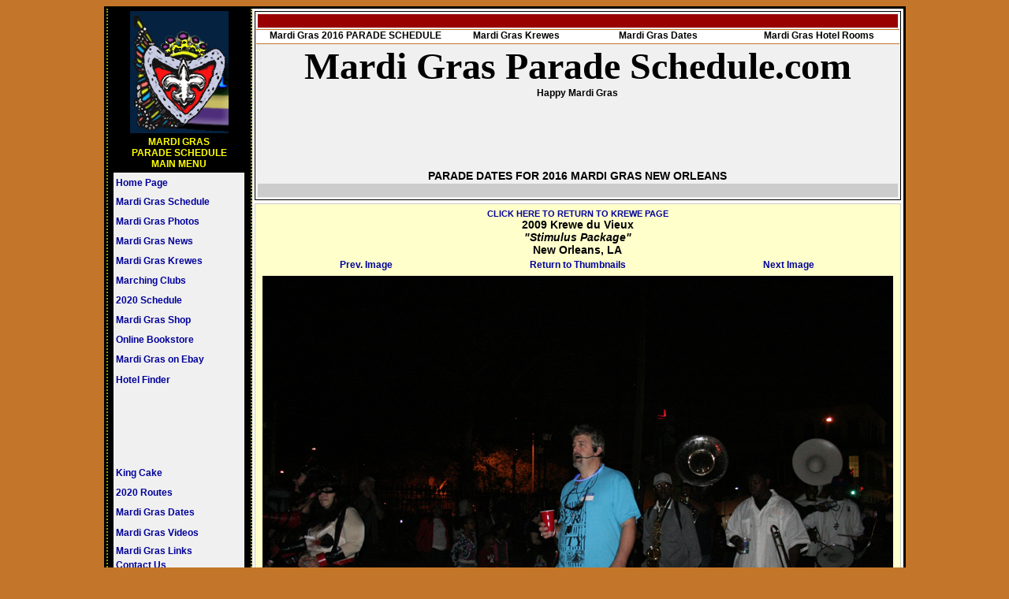

--- FILE ---
content_type: text/html
request_url: http://www.mardigrasparadeschedule.com/krewes/kdv/2009pictures/pages/Krewe-du-Vieux-Mardi-Gras-French-Quarter-New-Orleans-2009-0121.php
body_size: 72950
content:
<html>
<head>
<title>Mardi Gras, New Orleans - Louisiana , Krewe du Vieux 2009 Pictures</title>
<meta http-equiv="Content-Type" content="text/html; charset=iso-8859-1">
<META HTTP-EQUIV="imagetoolbar" CONTENT="no">
<meta name="robots" content="index,follow">
<meta name="resource-type" content="document">
<META NAME="abstract" CONTENT="Krewe du Vieux, 2009 Mardi Gras, Krewe du Vieux 2009, New Orleans parade, Krewe du Vieux Route, Mardi Gras Parade Schedule, Krewe History, Krewe du Vieux Parade Pictures">
<meta http-equiv="pragma" content="cache">
<meta name="classification" content="Index Site">
<meta name="description" content="The Krewe du Vieux was founded in 1987 from the ashes of the storied Krewe of Clones. This wild, satirical Carnival parade, which first marched in 1978, was based out of New Orleans' Contemporary Arts Center.">
<meta name="MSSmartTagsPreventParsing" content="TRUE">
<meta name="keywords" content="Krewe du Vieux, 2009 Mardi Gras, Krewe du Vieux 2009, New Orleans parade, Krewe du Vieux Route, Mardi Gras Parade Schedule, Krewe History, Krewe du Vieux Parade Pictures">
<meta name="robots" content="ALL">
<meta name="distribution" content="Global">
<meta name="rating" content="Safe For Kids">
<meta name="copyright" content="2004-2009">
<meta name="author" content="MardiGrasParadeSchedule.com.com">
<meta name="language" content="ENGLISH,FRENCH,SPANISH,PORTUGESE,ITALIAN,CHINESE,GERMAN,JAPANESE">
<meta name="doc-type" content="Web Page">
<meta name="doc-class" content="Published">
<link href="http://www.mardigrasparadeschedule.com/den/mardigras2.css" rel="stylesheet" type="text/css">
<link href="http://www.mardigrasparadeschedule.com/den/table2.css" rel="stylesheet" type="text/css">
<link rel="shortcut icon" href="http://www.mardigrasparadeschedule.com/favicon.ico">
<style style="text/css">

.lcdstyle{ /*Example CSS to create LCD countdown look*/
background-color:black;
color:yellow;
font: bold 18px MS Sans Serif;
padding: 3px;
}

.lcdstyle sup{ /*Example CSS to create LCD countdown look*/
font-size: 80%
}

</style>

<script type="text/javascript">

/***********************************************
* Dynamic Countdown script- © Dynamic Drive (http://www.dynamicdrive.com)
* This notice MUST stay intact for legal use
* Visit http://www.dynamicdrive.com/ for this script and 100s more.
***********************************************/

function cdtime(container, targetdate){
if (!document.getElementById || !document.getElementById(container)) return
this.container=document.getElementById(container)
this.currentTime=new Date()
this.targetdate=new Date(targetdate)
this.timesup=false
this.updateTime()
}

cdtime.prototype.updateTime=function(){
var thisobj=this
this.currentTime.setSeconds(this.currentTime.getSeconds()+1)
setTimeout(function(){thisobj.updateTime()}, 1000) //update time every second
}

cdtime.prototype.displaycountdown=function(baseunit, functionref){
this.baseunit=baseunit
this.formatresults=functionref
this.showresults()
}

cdtime.prototype.showresults=function(){
var thisobj=this


var timediff=(this.targetdate-this.currentTime)/1000 //difference btw target date and current date, in seconds
if (timediff<0){ //if time is up
this.timesup=true
this.container.innerHTML=this.formatresults()
return
}
var oneMinute=60 //minute unit in seconds
var oneHour=60*60 //hour unit in seconds
var oneDay=60*60*24 //day unit in seconds
var dayfield=Math.floor(timediff/oneDay)
var hourfield=Math.floor((timediff-dayfield*oneDay)/oneHour)
var minutefield=Math.floor((timediff-dayfield*oneDay-hourfield*oneHour)/oneMinute)
var secondfield=Math.floor((timediff-dayfield*oneDay-hourfield*oneHour-minutefield*oneMinute))
if (this.baseunit=="hours"){ //if base unit is hours, set "hourfield" to be topmost level
hourfield=dayfield*24+hourfield
dayfield="n/a"
}
else if (this.baseunit=="minutes"){ //if base unit is minutes, set "minutefield" to be topmost level
minutefield=dayfield*24*60+hourfield*60+minutefield
dayfield=hourfield="n/a"
}
else if (this.baseunit=="seconds"){ //if base unit is seconds, set "secondfield" to be topmost level
var secondfield=timediff
dayfield=hourfield=minutefield="n/a"
}
this.container.innerHTML=this.formatresults(dayfield, hourfield, minutefield, secondfield)
setTimeout(function(){thisobj.showresults()}, 1000) //update results every second
}

/////CUSTOM FORMAT OUTPUT FUNCTIONS BELOW//////////////////////////////

//Create your own custom format function to pass into cdtime.displaycountdown()
//Use arguments[0] to access "Days" left
//Use arguments[1] to access "Hours" left
//Use arguments[2] to access "Minutes" left
//Use arguments[3] to access "Seconds" left

//The values of these arguments may change depending on the "baseunit" parameter of cdtime.displaycountdown()
//For example, if "baseunit" is set to "hours", arguments[0] becomes meaningless and contains "n/a"
//For example, if "baseunit" is set to "minutes", arguments[0] and arguments[1] become meaningless etc


function formatresults(){
if (this.timesup==false){//if target date/time not yet met
var displaystring=arguments[0]+" days "+arguments[1]+" hours "+arguments[2]+" minutes "+arguments[3]+" seconds left until Mardi Gras Day"
}
else{ //else if target date/time met
var displaystring="Happy Mardi Gras"
}
return displaystring
}

function formatresults2(){
if (this.timesup==false){ //if target date/time not yet met
var displaystring="<span class='lcdstyle'>"+arguments[0]+" <sup>days</sup> "+arguments[1]+" <sup>hours</sup> "+arguments[2]+" <sup>minutes</sup> "+arguments[3]+" <sup>seconds</sup></span> left."
}
else{ //else if target date/time met
var displaystring="" //Don't display any text
alert("Christmas is here!") //Instead, perform a custom alert
}
return displaystring
}

</script>
<script type="text/javascript">

  var _gaq = _gaq || [];
  _gaq.push(['_setAccount', 'UA-8535439-2']);
  _gaq.push(['_trackPageview']);

  (function() {
    var ga = document.createElement('script'); ga.type = 'text/javascript'; ga.async = true;
    ga.src = ('https:' == document.location.protocol ? 'https://ssl' : 'http://www') + '.google-analytics.com/ga.js';
    var s = document.getElementsByTagName('script')[0]; s.parentNode.insertBefore(ga, s);
  })();

</script>
<script async src="//pagead2.googlesyndication.com/pagead/js/adsbygoogle.js"></script>
<script>
     (adsbygoogle = window.adsbygoogle || []).push({
          google_ad_client: "ca-pub-8993338592905817",
          enable_page_level_ads: true
     });
</script></head>

<body bgcolor="#000000">
<table width="984" align="center" cellpadding="0" cellspacing="0" class="maintable">
  <tr>
    <td width="160" rowspan="2" align="center" valign="top" class="Leftcol">
	  <table width="185" height="100%" align="center" class="menuLeftSide">
  <tr>
    <td width="175" height="21" align="center" valign="top"><img src="http://www.mardigrasparadeschedule.com/dendeux/images/fleur.png"></td>
  </tr>
  <tr>
    <td height="21" align="center" valign="top"><span class="menuhead"><font color="#FFFF00">MARDI GRAS<br>
      PARADE SCHEDULE<br>
      MAIN MENU</font></span></td>
  </tr>
  <tr>
    <td height="21" align="center" valign="top"><span class="menuhead"> </span>
        <table width="95%" class="menumainTABLE">
          <tr>
            <td height="22" align="left" valign="middle" class="menumain"><a href="http://www.mardigrasparadeschedule.com/" class="menumain">Home Page</a> </td>
          </tr>
          <tr>
            <td height="23" align="left" valign="middle" class="menumain"><a href="http://www.mardigrasparadeschedule.com/schedule/" class="menumain">Mardi Gras Schedule</a></td>
          </tr>
          <tr>
            <td height="23" align="left" valign="middle" class="menumain"><a href="http://www.mardigrasparadeschedule.com/mardigraspictures/" class="menumain">Mardi Gras Photos</a> </td>
          </tr>
          <tr>
            <td height="23" align="left" valign="middle" class="menumain"><a href="http://www.mardigrasparadeschedule.com/news/" class="menumain">Mardi Gras News</a></td>
          </tr>
          <tr>
            <td height="23" align="left" valign="middle" class="menumain"><a href="http://www.mardigrasparadeschedule.com/krewes/" class="menumain">Mardi Gras Krewes</a></td>
          </tr>
          <tr>
            <td height="23" align="left" valign="middle" class="menumain"><a href="http://www.mardigrasparadeschedule.com/Mardi-Gras-Marching-Clubs/" class="menumain">Marching Clubs</a></td>
          </tr>
          <tr>
            
          <td height="23" align="left" valign="middle" class="menumain"><a href="http://www.mardigrasparadeschedule.com/schedule/" class="menumain">2020 
            Schedule</a></td>
          </tr>
          <tr>
            <td height="23" align="left" valign="middle" class="menumain"><a href="http://www.mardigrasparadeschedule.com/shopmardigras/" class="menumain">Mardi Gras Shop</a></td>
          </tr>
          <tr>
            <td height="22" align="left" valign="middle" class="menumain"><a href="http://www.mardigrasparadeschedule.com/mardigrasbookstore/" class="menumain">Online Bookstore</a> </td>
          </tr>
          <tr>
            <td height="25" align="left" valign="middle" class="menumain"><a href="http://www.mardigrasparadeschedule.com/Mardi-Gras-on-Ebay/"  class="menumain">Mardi Gras on Ebay </a></td>
          </tr>
          <tr>
            <td height="22" align="left" valign="middle" class="menumain"><a href="http://reservations.mardigrasparadeschedule.com/index.jsp?cid=251660&pageName=hotNetList&numberOfRooms=1&room-0-child-total=0&country=USA&room-0-adult-total=2&stateProvince=LA&city=New%20Orleans&hotel=2" target="_blank" class="menumain">Hotel Finder</a></td>
          </tr>
          <tr>
            <td align="left" valign="middle" bordercolor="#FFFFFF" class="menumain"><center>
              </center>
                <script type="text/javascript"><!--
google_ad_client = "pub-8993338592905817";
/* 120x90, created 5/27/08 */
google_ad_slot = "2838759125";
google_ad_width = 120;
google_ad_height = 90;
//-->
            </script>
                <script type="text/javascript"
src="http://pagead2.googlesyndication.com/pagead/show_ads.js">
            </script></td>
          </tr>
          <tr>
            <td height="23" align="left" valign="middle" class="menumain"><a href="http://www.mardigrasparadeschedule.com/kingcakes/" class="menumain">King Cake </a></td>
          </tr>
          <tr>
            
          <td height="23" align="left" valign="middle" class="menumain"><a href="http://www.mardigrasparadeschedule.com/schedule/" class="menumain">2020 
            Routes </a></td>
          </tr>
          <tr>
            <td height="23" align="left" valign="middle" class="menumain"><a href="http://www.mardigrasparadeschedule.com/mardigrasdates/" class="menumain">Mardi Gras Dates</a></td>
          </tr>
          <tr>
            <td height="25" align="left" valign="middle" class="menumain"><a href="http://www.mardigrasparadeschedule.com/mardigrasvideo/"  class="menumain">Mardi Gras Videos</a></td>
          </tr>
          <tr>
            <td height="11" align="left" valign="middle" class="menumain"><a href="http://www.mardigrasparadeschedule.com/links/"class="menumain">Mardi Gras Links</a></td>
          </tr>
          <tr>
            <td height="11" align="left" valign="middle" class="menumain"><a href="mailto:captain@mardigrasparadeschedule.com" class="menumain">Contact Us </a></td>
          </tr>
          <tr>
            <td align="center" valign="middle" bordercolor="#FFFFFF" class="menumain"><a href="http://www.anrdoezrs.net/click-1857533-10372485?sid=mgps-ls" target="_blank"> <br>
                  <img src="http://www.tqlkg.com/image-1857533-10372485" width="125" height="125" alt="Taste the difference of Community Coffee" border="0"/></a></td>
          </tr>
      </table></td>
  </tr>
  <tr>
    <td align="center" valign="top"><!-- SiteSearch Google -->
        <table width="100%" border="0" bgcolor="#330033">
          <form method="get" action="http://www.mardigrasparadeschedule.com/gsearch/" target="_top">
            <tr>
              <td height="48" align="center" valign="top" nowrap="nowrap"><span class="menuhead"><font color="#FFFF00">
                <a href='http://www.mardigrasparadeschedule.com/phpads/adclick.php?bannerid=532&amp;zoneid=57&amp;source=&amp;dest=http%3A%2F%2Fwww.luckynola.com%2F' target='_blank'><img src='http://www.mardigrasparadeschedule.com/phpads/adimage.php?filename=ad1.jpg&amp;contenttype=jpeg' width='125' height='125' alt='What a way to dress up a gift ... or to be a gift themselves. Some are seasonal, some are silly, but all are unique and one of a kind. Each piece is signed. ' title='What a way to dress up a gift ... or to be a gift themselves. Some are seasonal, some are silly, but all are unique and one of a kind. Each piece is signed. ' border='0'></a><br><br><div id="beacon_532" style="position: absolute; left: 0px; top: 0px; visibility: hidden;"><img src='http://www.mardigrasparadeschedule.com/phpads/adlog.php?bannerid=532&amp;clientid=56&amp;zoneid=57&amp;source=&amp;block=0&amp;capping=0&amp;cb=59b474a333a7fa61379f0e87bbddb7d8' width='0' height='0' alt='' style='width: 0px; height: 0px;'></div>                <br>
                <img src="http://www.mardigrasparadeschedule.com/images/mardigraslogoclearsm3.jpg"><br>
              SEARCH<br>
              <font size="-7" face="Verdana, Arial, Helvetica, sans-serif">M</font><font color="#FFFF00" size="-7" face="Verdana, Arial, Helvetica, sans-serif">ardi Gras<br>
              Parade Schedule.com </font></font></span></td>
            </tr>
            <tr>
              <td height="48" align="center" valign="top" nowrap="nowrap"><input type="hidden" name="domains" value="www.mardigrasparadeschedule.com">
                  <label for="sbi" style="display: none">Enter your search terms</label>
                  <input name="q" type="text" class="header" id="sbi" value="" size="10" maxlength="255">
                  <br>
                  <label for="sbb" style="display: none">Submit search form</label>
                  <input name="sa" type="submit" class="menumain" id="sbb" value="Search">
                  <br>
                  <table>
                    <tr>
                      <td><input name="sitesearch" type="radio" id="ss1" value="www.mardigrasparadeschedule.com" checked>
                          <label for="ss1" title="Search www.mardigrasparadeschedule.com"><font size="-1" color="#FFFFFF">Site</font><font size="-1" color="#000000"><br>
                          </font></label>
                          <input type="radio" name="sitesearch" value="" id="ss0">
                          <label for="ss0" title="Search the Web"><font size="-1" color="#FFFFFF">Google</font></label></td>
                      <td><label for="ss1" title="Search www.mardigrasparadeschedule.com"></label></td>
                    </tr>
                </table></td>
            </tr>
            <tr>
              <td align="center" valign="top" nowrap="nowrap"><input type="hidden" name="client" value="pub-8993338592905817">
                  <input type="hidden" name="forid" value="1">
                  <input type="hidden" name="channel" value="8383703836">
                  <input type="hidden" name="ie" value="ISO-8859-1">
                  <input type="hidden" name="oe" value="ISO-8859-1">
                  <input type="hidden" name="cof" value="GALT:#008000;GL:1;DIV:#C94093;VLC:663399;AH:center;BGC:F0F0F0;LBGC:000000;ALC:0000FF;LC:0000FF;T:000000;GFNT:0000FF;GIMP:0000FF;LH:0;LW:0;L:http://www.mardigrasparadeschedule.com/images/mgps_wide.jpg;S:http://www.mardigrasparadeschedule.com/;FORID:11">
                  <input type="hidden" name="hl" value="en">
                  <table width="100%">
                    <tr>
                      <td align="center" valign="top" bgcolor="#FFFFFF"><a href="http://www.google.com/" target="_blank"><img src="http://www.google.com/logos/Logo_25wht.gif" border="0" alt="Google" align="middle"></a></td>
                    </tr>
                </table></td>
            </tr>
          </form>
        </table>
        <!-- SiteSearch Google -->
        <table width="124" border="0" bgcolor="#FFFFFF">
          <tr>
            <td height="21" align="center" valign="top" bgcolor="#000000" class="blowup"><a href='http://www.mardigrasparadeschedule.com/phpads/adclick.php?bannerid=533&amp;zoneid=2&amp;source=&amp;dest=http%3A%2F%2Fwww.neworleanscraftmafia.com%2F' target='_blank'><img src='http://www.mardigrasparadeschedule.com/phpads/adimage.php?filename=nocmheader857site.jpg&amp;contenttype=jpeg' width='160' height='127' alt='The New Orleans Craft Mafia formed in June 2005 and consists of several independent artists in a variety of media: jewelry, clothing, accessories, bath &amp; body, home decor, and more. The New Orleans Craft Mafia models itself after the original Craft Ma' title='The New Orleans Craft Mafia formed in June 2005 and consists of several independent artists in a variety of media: jewelry, clothing, accessories, bath &amp; body, home decor, and more. The New Orleans Craft Mafia models itself after the original Craft Ma' border='0'></a><div id="beacon_533" style="position: absolute; left: 0px; top: 0px; visibility: hidden;"><img src='http://www.mardigrasparadeschedule.com/phpads/adlog.php?bannerid=533&amp;clientid=4&amp;zoneid=2&amp;source=&amp;block=0&amp;capping=0&amp;cb=0994c35ce5d8663a6c192b5ce634977d' width='0' height='0' alt='' style='width: 0px; height: 0px;'></div>            </td>
          </tr>
      </table></td>
  </tr>
  <tr>
    <td height="100%" align="left" valign="top"><DIV>
        <table width="100%" border="4" bordercolor="#FFFFFF" bgcolor="#FFFFFF">
          <tr>
            <td align="left" valign="top"><p align="center"><span class="header"><font color="#FF0000">The Top Ten <br>
                Mardi Gras <br>
                Searches</font></span></p>
                <p><A 
href="http://www.mardigrasparadeschedule.com/gsearch/?domains=www.mardigrasparadeschedule.com&amp;q=mardi+gras&amp;sa=Search&amp;sitesearch=&amp;client=pub-8993338592905817&amp;forid=1&amp;channel=8383703836&amp;ie=ISO-8859-1&amp;oe=ISO-8859-1&amp;cof=GALT%3A%23008000%3BGL%3A1%3BDIV%3A%23C94093%3BVLC%3A663399%3BAH%3Acenter%3BBGC%3AF0F0F0%3BLBGC%3A000000%3BALC%3A0000FF%3BLC%3A0000FF%3BT%3A000000%3BGFNT%3A0000FF%3BGIMP%3A0000FF%3BLH%3A0%3BLW%3A0%3BL%3Ahttp%3A%2F%2Fwww.mardigrasparadeschedule.com%2Fimages%2Fmgps_wide.jpg%3BS%3Ahttp%3A%2F%2Fwww.mardigrasparadeschedule.com%2F%3BFORID%3A11&amp;hl=en" target="_blank" class="copyright">Mardi Gras<br>
                  </A><A 
href="http://www.mardigrasparadeschedule.com/gsearch/?domains=www.mardigrasparadeschedule.com&amp;q=mardi+gras+beads&amp;sa=Search&amp;sitesearch=&amp;client=pub-8993338592905817&amp;forid=1&amp;channel=8383703836&amp;ie=ISO-8859-1&amp;oe=ISO-8859-1&amp;cof=GALT%3A%23008000%3BGL%3A1%3BDIV%3A%23C94093%3BVLC%3A663399%3BAH%3Acenter%3BBGC%3AF0F0F0%3BLBGC%3A000000%3BALC%3A0000FF%3BLC%3A0000FF%3BT%3A000000%3BGFNT%3A0000FF%3BGIMP%3A0000FF%3BLH%3A0%3BLW%3A0%3BL%3Ahttp%3A%2F%2Fwww.mardigrasparadeschedule.com%2Fimages%2Fmgps_wide.jpg%3BS%3Ahttp%3A%2F%2Fwww.mardigrasparadeschedule.com%2F%3BFORID%3A11&amp;hl=en" target="_blank" class="copyright"><br>
                Mardi Gras Beads<br>
                <br>
                  </A><A 
href="http://www.mardigrasparadeschedule.com/gsearch/?domains=www.mardigrasparadeschedule.com&amp;q=Mardi+Gras+Floats&amp;sa=Search&amp;sitesearch=&amp;client=pub-8993338592905817&amp;forid=1&amp;channel=8383703836&amp;ie=ISO-8859-1&amp;oe=ISO-8859-1&amp;cof=GALT%3A%23008000%3BGL%3A1%3BDIV%3A%23C94093%3BVLC%3A663399%3BAH%3Acenter%3BBGC%3AF0F0F0%3BLBGC%3A000000%3BALC%3A0000FF%3BLC%3A0000FF%3BT%3A000000%3BGFNT%3A0000FF%3BGIMP%3A0000FF%3BLH%3A0%3BLW%3A0%3BL%3Ahttp%3A%2F%2Fwww.mardigrasparadeschedule.com%2Fimages%2Fmgps_wide.jpg%3BS%3Ahttp%3A%2F%2Fwww.mardigrasparadeschedule.com%2F%3BFORID%3A11&amp;hl=en" target="_blank" class="copyright">Mardi Gras Floats<br>
                  <br>
                  </A><A 
href="http://www.mardigrasparadeschedule.com/gsearch/?domains=www.mardigrasparadeschedule.com&amp;q=king+cake&amp;sa=Search&amp;sitesearch=&amp;client=pub-8993338592905817&amp;forid=1&amp;channel=8383703836&amp;ie=ISO-8859-1&amp;oe=ISO-8859-1&amp;cof=GALT%3A%23008000%3BGL%3A1%3BDIV%3A%23C94093%3BVLC%3A663399%3BAH%3Acenter%3BBGC%3AF0F0F0%3BLBGC%3A000000%3BALC%3A0000FF%3BLC%3A0000FF%3BT%3A000000%3BGFNT%3A0000FF%3BGIMP%3A0000FF%3BLH%3A0%3BLW%3A0%3BL%3Ahttp%3A%2F%2Fwww.mardigrasparadeschedule.com%2Fimages%2Fmgps_wide.jpg%3BS%3Ahttp%3A%2F%2Fwww.mardigrasparadeschedule.com%2F%3BFORID%3A11&amp;hl=en" target="_blank" class="copyright">King Cake<br>
                  <br>
                  </A><A 
href="http://www.mardigrasparadeschedule.com/gsearch/?domains=www.mardigrasparadeschedule.com&amp;q=Galveston+Mardi+Gras&amp;sa=Search&amp;sitesearch=&amp;client=pub-8993338592905817&amp;forid=1&amp;channel=8383703836&amp;ie=ISO-8859-1&amp;oe=ISO-8859-1&amp;cof=GALT%3A%23008000%3BGL%3A1%3BDIV%3A%23C94093%3BVLC%3A663399%3BAH%3Acenter%3BBGC%3AF0F0F0%3BLBGC%3A000000%3BALC%3A0000FF%3BLC%3A0000FF%3BT%3A000000%3BGFNT%3A0000FF%3BGIMP%3A0000FF%3BLH%3A0%3BLW%3A0%3BL%3Ahttp%3A%2F%2Fwww.mardigrasparadeschedule.com%2Fimages%2Fmgps_wide.jpg%3BS%3Ahttp%3A%2F%2Fwww.mardigrasparadeschedule.com%2F%3BFORID%3A11&amp;hl=en" target="_blank" class="copyright">Galveston<br>
                Mardi Gras<br>
                <br>
                  </A><A 
href="http://www.mardigrasparadeschedule.com/gsearch/?domains=www.mardigrasparadeschedule.com&amp;q=Mobile+Mardi+Gras&amp;sa=Search&amp;sitesearch=&amp;client=pub-8993338592905817&amp;forid=1&amp;channel=8383703836&amp;ie=ISO-8859-1&amp;oe=ISO-8859-1&amp;cof=GALT%3A%23008000%3BGL%3A1%3BDIV%3A%23C94093%3BVLC%3A663399%3BAH%3Acenter%3BBGC%3AF0F0F0%3BLBGC%3A000000%3BALC%3A0000FF%3BLC%3A0000FF%3BT%3A000000%3BGFNT%3A0000FF%3BGIMP%3A0000FF%3BLH%3A0%3BLW%3A0%3BL%3Ahttp%3A%2F%2Fwww.mardigrasparadeschedule.com%2Fimages%2Fmgps_wide.jpg%3BS%3Ahttp%3A%2F%2Fwww.mardigrasparadeschedule.com%2F%3BFORID%3A11&amp;hl=en" target="_blank" class="copyright">Mobile Mardi Gras<br>
                  <br>
                  </A><A 
href="http://www.mardigrasparadeschedule.com/gsearch/?domains=www.mardigrasparadeschedule.com&amp;q=New+Orleans+Mardi+Gras&amp;sa=Search&amp;sitesearch=&amp;client=pub-8993338592905817&amp;forid=1&amp;channel=8383703836&amp;ie=ISO-8859-1&amp;oe=ISO-8859-1&amp;cof=GALT%3A%23008000%3BGL%3A1%3BDIV%3A%23C94093%3BVLC%3A663399%3BAH%3Acenter%3BBGC%3AF0F0F0%3BLBGC%3A000000%3BALC%3A0000FF%3BLC%3A0000FF%3BT%3A000000%3BGFNT%3A0000FF%3BGIMP%3A0000FF%3BLH%3A0%3BLW%3A0%3BL%3Ahttp%3A%2F%2Fwww.mardigrasparadeschedule.com%2Fimages%2Fmgps_wide.jpg%3BS%3Ahttp%3A%2F%2Fwww.mardigrasparadeschedule.com%2F%3BFORID%3A11&amp;hl=en" target="_blank" class="copyright">New Orleans<br>
                Mardi Gras<br>
                <br>
                  </A><A 
href="http://www.mardigrasparadeschedule.com/gsearch/?domains=www.mardigrasparadeschedule.com&amp;q=mardi+gras+parades&amp;sa=Search&amp;sitesearch=&amp;client=pub-8993338592905817&amp;forid=1&amp;channel=8383703836&amp;ie=ISO-8859-1&amp;oe=ISO-8859-1&amp;cof=GALT%3A%23008000%3BGL%3A1%3BDIV%3A%23C94093%3BVLC%3A663399%3BAH%3Acenter%3BBGC%3AF0F0F0%3BLBGC%3A000000%3BALC%3A0000FF%3BLC%3A0000FF%3BT%3A000000%3BGFNT%3A0000FF%3BGIMP%3A0000FF%3BLH%3A0%3BLW%3A0%3BL%3Ahttp%3A%2F%2Fwww.mardigrasparadeschedule.com%2Fimages%2Fmgps_wide.jpg%3BS%3Ahttp%3A%2F%2Fwww.mardigrasparadeschedule.com%2F%3BFORID%3A11&amp;hl=en" target="_blank" class="copyright">Mardi Gras Parades<br>
                  <br>
                  </A><A 
href="http://www.mardigrasparadeschedule.com/gsearch/?domains=www.mardigrasparadeschedule.com&amp;q=Mardi+Gras+Masks&amp;sa=Search&amp;sitesearch=&amp;client=pub-8993338592905817&amp;forid=1&amp;channel=8383703836&amp;ie=ISO-8859-1&amp;oe=ISO-8859-1&amp;cof=GALT%3A%23008000%3BGL%3A1%3BDIV%3A%23C94093%3BVLC%3A663399%3BAH%3Acenter%3BBGC%3AF0F0F0%3BLBGC%3A000000%3BALC%3A0000FF%3BLC%3A0000FF%3BT%3A000000%3BGFNT%3A0000FF%3BGIMP%3A0000FF%3BLH%3A0%3BLW%3A0%3BL%3Ahttp%3A%2F%2Fwww.mardigrasparadeschedule.com%2Fimages%2Fmgps_wide.jpg%3BS%3Ahttp%3A%2F%2Fwww.mardigrasparadeschedule.com%2F%3BFORID%3A11&amp;hl=en" target="_blank" class="copyright">Mardi Gras Masks<br>
                  <br>
              </A><A 
href="http://www.mardigrasparadeschedule.com/gsearch/?domains=www.mardigrasparadeschedule.com&amp;q=Mardi+Gras+Music&amp;sa=Search&amp;sitesearch=&amp;client=pub-8993338592905817&amp;forid=1&amp;channel=8383703836&amp;ie=ISO-8859-1&amp;oe=ISO-8859-1&amp;cof=GALT%3A%23008000%3BGL%3A1%3BDIV%3A%23C94093%3BVLC%3A663399%3BAH%3Acenter%3BBGC%3AF0F0F0%3BLBGC%3A000000%3BALC%3A0000FF%3BLC%3A0000FF%3BT%3A000000%3BGFNT%3A0000FF%3BGIMP%3A0000FF%3BLH%3A0%3BLW%3A0%3BL%3Ahttp%3A%2F%2Fwww.mardigrasparadeschedule.com%2Fimages%2Fmgps_wide.jpg%3BS%3Ahttp%3A%2F%2Fwww.mardigrasparadeschedule.com%2F%3BFORID%3A11&amp;hl=en" target="_blank" class="copyright">Mardi Gras Music</A> </p></td>
          </tr>
        </table>
        <div align="center"></div>
      </DIV>
        <DIV></DIV></td>
  </tr>
</table>
</td>
    <td width="822" align="center" valign="top"><table width="806" border="0" class="Centercol">
      <tr valign="bottom" bgcolor="#FFFFFF">
        <td align="center" valign="top" bgcolor="#FFFFFF">
            <style style="text/css">

.butt{
	background-color:#f0f0f0;
	color:black;
	font: bold 12px Arial, Helvetica, sans-serif;
	text-decoration: none;
}

</style>
<table width="100%" border="0" align="center" cellpadding="1" cellspacing="1" bgcolor="#000000">
<tr>
    <td align="center" valign="middle" bgcolor="#f0f0f0">

<table width="100%">
  <tr align="center" valign="top" class="menumain">
    <td height="17" colspan="4" bgcolor="#990000"><script type="text/javascript"><!--
google_ad_client = "pub-8993338592905817";
/* MGPS New Header 728x15, created 11/30/08 */
google_ad_slot = "7264697409";
google_ad_width = 728;
google_ad_height = 15;
//-->
</script>
        <script type="text/javascript"
src="http://pagead2.googlesyndication.com/pagead/show_ads.js">
  </script></td>
  </tr>
</table>
<table width="100%" cellpadding="0" cellspacing="0" class="menutable">
  <tr align="center" valign="top" class="menumain">
    <td width="31%" height="17"><a href="http://www.mardigrasparadeschedule.com/schedule/" class="menumain"> <font color="#000000">Mardi Gras 2016 PARADE SCHEDULE</font></a></td>
    <td width="19%"><a href="http://www.mardigrasparadeschedule.com/krewes/" class="menumain"><font color="#000000">Mardi Gras Krewes </font></a></td>
    <td width="25%"><a href="http://www.mardigrasparadeschedule.com/mardigrasdates/" class="menumain"><font color="#000000">Mardi Gras Dates </font></a></td>
    <td width="25%"><a href="http://reservations.mardigrasparadeschedule.com/index.jsp?cid=251660&pageName=hotNetList&numberOfRooms=1&room-0-child-total=0&country=USA&room-0-adult-total=2&stateProvince=LA&city=New%20Orleans&hotel=2" target="_blank" class="menumain"><font color="#000000">Mardi Gras Hotel Rooms</font></a></td>
  </tr>
</table>
<font color="#000000" size="+7" face="Times New Roman, Times, serif"><b>Mardi Gras Parade Schedule.com</b></font><br>	<div id="countdowncontainer" class="butt"></div>
<script type="text/javascript">
var futuredate=new cdtime("countdowncontainer", "February 25, 2020 00:00:00")
futuredate.displaycountdown("days", formatresults)
</script>
<span><script language='JavaScript' type='text/javascript'><!--
/* openads=http://www.mardigrasparadeschedule.com/phpads bannerid=541 zoneid=66 source= */
if (typeof phpAds_adg == 'undefined') {
	document.write('<scr'+'ipt language="JavaScript" type="text/javascript" src="http://www.mardigrasparadeschedule.com/phpads/adg.js"></scr'+'ipt>');
}
//--></script><script type="text/javascript"><!--
google_ad_client = "pub-8993338592905817";
/* Mardi Gras Parade Schedule 728x90, created 11/30/09 */
google_ad_slot = "6694476790";
google_ad_width = 728;
google_ad_height = 90;
//-->
</script>
<script type="text/javascript"
src="http://pagead2.googlesyndication.com/pagead/show_ads.js">
</script></span><div id="beacon_541" style="position: absolute; left: 0px; top: 0px; visibility: hidden;"><img src='http://www.mardigrasparadeschedule.com/phpads/adlog.php?bannerid=541&amp;clientid=66&amp;zoneid=66&amp;source=&amp;block=0&amp;capping=0&amp;cb=c6c3d94f93d6ab6899bfbf7187d932ba' width='0' height='0' alt='' style='width: 0px; height: 0px;'></div> <br>
  <font color="#0000CC" size="+1"><a href="http://www.mardigrasparadeschedule.com/schedule/" class="header"><font color="#000000">PARADE DATES FOR 2016 MARDI GRAS NEW ORLEANS</font></a></font><br>
  <table width="100%">
    <tr align="center" valign="top" class="menumain">
      <td height="17" colspan="4" bgcolor="#CCCCCC"><script type="text/javascript"><!--
google_ad_client = "pub-8993338592905817";
/* MGPS WHITE/BLUE 728x15, created 12/14/09 */
google_ad_slot = "4642599722";
google_ad_width = 728;
google_ad_height = 15;
//-->
</script>
<script type="text/javascript"
src="http://pagead2.googlesyndication.com/pagead/show_ads.js">
</script></td>
    </tr>
  </table></td>
  </tr>
</table>
</td>
      </tr>
      <tr valign="bottom">
        <td align="center" valign="top"><table width="99%" bgcolor="f0f0f0" class="KreweTableRotation">
          <tr>
            <td width="100%" align="center" valign="top"><table width="100%">
              <tr>
                <td align="center" valign="top" bordercolor="f0f0f0">
                   <div align="center" class="header"><a href="../../index.php" class="copyright">CLICK 
                                    HERE TO RETURN TO KREWE PAGE</a><span class="copyright"><br>
                                    </span>2009 Krewe du Vieux <br>
                                    <i>&quot;Stimulus Package&quot;</i><br>
New Orleans, LA</div>
                   <table width="100%" align="center">
                                        <tr align="center" valign="middle" class="prevnext"> 
                                          <td width="33%" height="18"><a href="Krewe-du-Vieux-Mardi-Gras-French-Quarter-New-Orleans-2009-0120.php"  class="menumain">Prev. Image</a></td>
                                          <td width="33%"><a href="../index_2.php"  class="menumain">Return to Thumbnails</a></td>
                                          <td width="33%"><a href="Krewe-du-Vieux-Mardi-Gras-French-Quarter-New-Orleans-2009-0122.php"  class="menumain">Next Image</a></td>
                                        </tr>
                        </table>
                                      <center>
                                        <table>
                                          <tr> 
                                            <td align=center valign=middle> <img src="../images/Krewe-du-Vieux-Mardi-Gras-French-Quarter-New-Orleans-2009-0121.jpg"  align=bottom border="0" alt="Krewe-du-Vieux-Mardi-Gras-French-Quarter-New-Orleans-2009-0121"> 
                                            </td>
                                          </tr>
                                        </table>
                                        <center>
                                          <table width="100%" align="center">
                                            <tr align="center" valign="middle" class="prevnext"> 
                                              <td width="33%"><a href="Krewe-du-Vieux-Mardi-Gras-French-Quarter-New-Orleans-2009-0120.php"  class="menumain">Prev. Image</a></td>
                                              <td width="33%"><a href="../index_2.php"  class="menumain">Return to Thumbnails</a></td>
                                              <td width="33%"><a href="Krewe-du-Vieux-Mardi-Gras-French-Quarter-New-Orleans-2009-0122.php"  class="menumain">Next Image</a></td>
                                            </tr>
                                          </table>
                  <table width="728" border="0" bgcolor="#FFFFCC">
 <!-- <tr>
    <td colspan="3" align="center" valign="top"></td>
  </tr>
  <tr>
    <td width="33%" align="center" valign="top">
		<form target="paypal" action="https://www.paypal.com/cgi-bin/webscr" method="post">
                                <input type="image" src="https://www.paypal.com/en_US/i/btn/btn_buynowCC_LG.gif" border="0" name="submit" alt="Make payments with PayPal - it's fast, free and secure!">
                                <img alt="" border="0" src="https://www.paypal.com/en_US/i/scr/pixel.gif" width="1" height="1"> 
                                <input type="hidden" name="add" value="1">
                                <input type="hidden" name="cmd" value="_cart">
                                <input type="hidden" name="business" value="shop@mardigrasparadeschedule.com">
                                <input type="hidden" name="item_name" value="Krewe-du-Vieux-Mardi-Gras-French-Quarter-New-Orleans-2009-0121.php">
                                <input type="hidden" name="item_number" value="Digital Download of Picture on Page">
                                <input type="hidden" name="amount" value="5.00">
								<input type="hidden" name="no_shipping" value="2">
                                <input type="hidden" name="no_note" value="1">
                                <input type="hidden" name="currency_code" value="USD">
                                <input type="hidden" name="lc" value="US">
                                <input type="hidden" name="bn" value="PP-ShopCartBF">
                              </form>
		</td>
    <td width="33%" align="center" valign="top"><form target="paypal" action="https://www.paypal.com/cgi-bin/webscr" method="post">
                                <input type="image" src="https://www.paypal.com/en_US/i/btn/btn_cart_SM.gif" border="0" name="submit" alt="Make payments with PayPal - it's fast, free and secure!">
                                <img alt="" border="0" src="https://www.paypal.com/en_US/i/scr/pixel.gif" width="1" height="1"> 
                                <input type="hidden" name="add" value="1">
                                <input type="hidden" name="cmd" value="_cart">
                                <input type="hidden" name="business" value="shop@mardigrasparadeschedule.com">
                                <input type="hidden" name="item_name" value="Krewe-du-Vieux-Mardi-Gras-French-Quarter-New-Orleans-2009-0121.php">
                                <input type="hidden" name="item_number" value="Digital Download of Picture on Page">
                                <input type="hidden" name="amount" value="5.00">
								<input type="hidden" name="no_shipping" value="2">
                                <input type="hidden" name="no_note" value="1">
                                <input type="hidden" name="currency_code" value="USD">
                                <input type="hidden" name="lc" value="US">
                                <input type="hidden" name="bn" value="PP-ShopCartBF">
                              </form></td>
    <td width="33%" align="center" valign="top"><form target="paypal" action="https://www.paypal.com/cgi-bin/webscr" method="post">
                          <input type="hidden" name="cmd" value="_cart">
                          <input type="hidden" name="business" value="shop@mardigrasparadeschedule.com">
                          <input type="image" src="https://www.paypal.com/en_US/i/btn/btn_viewcart_SM.gif" border="0" name="submit" alt="Make payments with PayPal - it's fast, free and secure!">
                          <input type="hidden" name="display" value="1">
                        </form>
</td>
  </tr>
  <tr>
    <td colspan="3" align="center" valign="top"><span class="copyright">Use the Above "Buy it Now" button for a Digital Download. All Rights reserved. Images copyright Mardigrasparadeschedule.com unless otherwise noted. Once you have purchased your pictures and we receive payment, you will be emailed within 24 hours of your order and sent a link for your download/s. The link will be active for 72 hours to allow you enough time to save your photos to your desired location. All images are free of watermarks or copyright when downloaded but remain copyrighted images for Private Use Only. Images may not be used or distributed in any fashion without the expressed written consent of the owner of the original. All pictures/photographs are as is (the exact image you are viewing and choosing to download), no refunds will be given. </span>  
</td>
  </tr> -->
  <tr>
    <td colspan="3" align="center" valign="top"> <div id="disqus_thread"></div>
    <script type="text/javascript">
        /* * * CONFIGURATION VARIABLES: EDIT BEFORE PASTING INTO YOUR WEBPAGE * * */
        var disqus_shortname = 'mgps'; // required: replace example with your forum shortname

        /* * * DON'T EDIT BELOW THIS LINE * * */
        (function() {
            var dsq = document.createElement('script'); dsq.type = 'text/javascript'; dsq.async = true;
            dsq.src = '//' + disqus_shortname + '.disqus.com/embed.js';
            (document.getElementsByTagName('head')[0] || document.getElementsByTagName('body')[0]).appendChild(dsq);
        })();
    </script>
    <noscript>Please enable JavaScript to view the <a href="http://disqus.com/?ref_noscript">comments powered by Disqus.</a></noscript>
    <a href="http://disqus.com" class="dsq-brlink">comments powered by <span class="logo-disqus">Disqus</span></a>
    </td>
  </tr>
<tr>
    <td colspan="3" align="center" valign="top"><a href='http://www.mardigrasparadeschedule.com/phpads/adclick.php?bannerid=534&amp;zoneid=46&amp;source=&amp;dest=https%3A%2F%2Fwww.shopmissmalaprop.com%2Fcart.php%3Fm%3Dproduct_list%26c%3D24' target='_blank'><img src='http://www.mardigrasparadeschedule.com/phpads/adimage.php?filename=missm_nola728x90.jpg&amp;contenttype=jpeg' width='728' height='90' alt='has loved art, crafts and making things for as long as she can remember. She began documenting her love of all things handmade in 2006 with her blog. Mallory is proud to be one of the founding members of the New Orleans Craft Mafia. In her online shop and' title='has loved art, crafts and making things for as long as she can remember. She began documenting her love of all things handmade in 2006 with her blog. Mallory is proud to be one of the founding members of the New Orleans Craft Mafia. In her online shop and' border='0'></a><div id="beacon_534" style="position: absolute; left: 0px; top: 0px; visibility: hidden;"><img src='http://www.mardigrasparadeschedule.com/phpads/adlog.php?bannerid=534&amp;clientid=50&amp;zoneid=46&amp;source=&amp;block=0&amp;capping=0&amp;cb=dca779e72d18bbcb5ff54de5c3f624f0' width='0' height='0' alt='' style='width: 0px; height: 0px;'></div><br><br>
</td>
  </tr>
  <tr>
    <td colspan="3" align="center" valign="top"><img src='http://www.mardigrasparadeschedule.com/phpads/adimage.php?filename=&amp;contenttype=' width='0' height='0' alt='' title='' border='0'><br><br><a target='new' href="http://click.linksynergy.com/fs-bin/click?id=bceR6lgZA08&offerid=135505.10000396&type=4&subid=3"><IMG alt="Netflix, Inc." border="0" src="http://cdn.netflix.com/us/affiliates/banners/0804/300250E_599.gif"></a><IMG border="0" width="1" height="1" src="http://ad.linksynergy.com/fs-bin/show?id=bceR6lgZA08&bids=135505.10000396&type=4&subid=3"><br><br>
<!-- START SEARCH -->
<script language="javascript">
<!--
    // NOTE: customize variables in this javascript block as appropriate.
    var defaultAdults="2";
    var cellStyle="";
    var childHelp="Please provide the ages of children in each room. Children's ages should be their age at the time of travel.";
    var adultHelp="";
    var textRooms="Rooms:";
    var textAdults="Adults: (age 18+)";
    var textChildren="Children: (0-17)";
    var textChildError="Please specify the ages of all children.";
    var pad='<img src="http://travel.ian.com/images/p.gif" width="5" height="1">';
    // NOTE: Question marks ("?") get replaced with a numeric value
    var textRoomX="Room ?:";
    var textChildX="Child ?:";

//-->
</script>
<script language="javascript">
<!--
	function loadDates() {
        var calendar = new Date();
        var calendar2 = new Date();
        var cal
        var cal2
        var date;
        var month;
        var year;
        var date2;
        var month2;
        var year2;

        //Here is the variable to change for to advance the arrival Date
         var advanceArrival = 14;

        //Here is the variable to change for to advance the departure Date
         var advanceDeparture = 16;


        //Set the arrival Days
        calendar.setDate(calendar.getDate()+ advanceArrival);
        date = calendar.getDate();
        month = calendar.getMonth();

        //Set the Departure Days
        calendar2.setDate(calendar2.getDate()+advanceDeparture);
        date2 = calendar2.getDate();
        month2 = calendar2.getMonth();

        document.forms['myform'].arrivalMonth.value=month;
        document.forms['myform'].arrivalDay.value=date;
        document.forms['myform'].departureMonth.value=month2;
        document.forms['myform'].departureDay.value=date2;
    }

    //start new script code
    // Checks if browser is Netscape 2.0x since the options array properties don't work with Netscape 2.0x
    function isBrowserSupp() {
        // Get the version of the browser
        version =  parseFloat( navigator.appVersion );

        if ( ( version >= 2.0 ) && ( version < 2.1 ) && ( navigator.appName.indexOf( "Netscape" ) != -1 ) ) {
            return false;
        } else {
            return true;
        }

        return true;
    }

    function isLeapYear( yrStr ) {
        var leapYear = false;
        var year = parseInt( yrStr, 10 );
        // every fourth year is a leap year
        if ( year % 4 == 0 ) {
            leapYear = true;
            // unless it's a multiple of 100
            if( year % 100 == 0 ) {
                leapYear = false;
                // unless it's a multiple of 400
                if( year % 400 == 0 ) {
                    leapYear=true;
                }
            }
        }
        return leapYear;
    }

    function getDaysInMonth( mthIdx, YrStr ) {
        // all the rest have 31
        var maxDays = 31
        // expect Feb. (of course)
        if( mthIdx == 1 ) {
            if( isLeapYear( YrStr ) ) {
                maxDays=29;
            } else {
                maxDays=28;
            }
        }

        // thirty days hath...
        if( mthIdx == 3 || mthIdx == 5 || mthIdx == 8 || mthIdx == 10 ) {
            maxDays=30;
        }
        return maxDays;
    }

    //the function which does some magic to the date fields
    // return non-zero if it is the last day of the month
    function adjustDate( mthIdx, Dt ) {
        var value = 0;

        var today = new Date()
        var theYear = parseInt( today.getYear(), 10 )

        if( mthIdx < today.getMonth() ) {
            theYear = ( parseInt( today.getYear(), 10 ) + 1 )
        }
        if( theYear < 100 ) {
            theYear = "19" + theYear
        } else {
            if( ( theYear - 100 ) < 10 ) {
                theYear = "0" + ( theYear - 100 )
            } else {
                theYear = ( theYear - 100 ) + ""
            }
            theYear = "20" + theYear
        }


        var numDays = getDaysInMonth( mthIdx, theYear );

        if( mthIdx == 1 ) {
            if( Dt.options.selectedIndex + 2 < numDays ) {
                return 0;
            } else {
                if( Dt.options.selectedIndex + 1 > numDays) {
                    Dt.options.selectedIndex=numDays - 1;
                }
                //check for leap year
                if( (Dt.options.selectedIndex + 1) == numDays ) {
                    return 1;
                } else {
                    return 4;
                }
            }
        }

        if( Dt.options.selectedIndex + 2 < numDays ) {
            value = 0;
        } else {
            if ( Dt.options.selectedIndex + 1 > numDays ) {
                Dt.options.selectedIndex--;
                value = 3;
            } else if ( Dt.options.selectedIndex + 1 == numDays ) {
                //index is 31 or 30
                value = 2;
            } else {
                value = 4;
            }
        }
        return value;
    }

    //changes departure month when arrival month is changed
    function amadChange( inM, inD, outM, outD ) {
        if ( !isBrowserSupp() ) {
            return;
        }

        var res = adjustDate( inM.options.selectedIndex, inD );
        if( res != 0 ) {
               outD.options.selectedIndex = 0;
               if ( inM.options.selectedIndex == 11 ) {
                    outM.options.selectedIndex = 0
               } else if( res == 4 ) {
                    outM.options.selectedIndex=inM.options.selectedIndex + 1;
                    outD.options.selectedIndex = 0;
               } else {
                    outM.options.selectedIndex=inM.options.selectedIndex + 1;
                    outD.options.selectedIndex = 1;
               }
        } else {
            outM.options.selectedIndex = inM.options.selectedIndex;
            if (outD.options.selectedIndex <= inD.options.selectedIndex) {
                outD.options.selectedIndex = inD.options.selectedIndex + 2;
            }
        }
        return;
    }


    function dmddChange( outM, outD ) {
        if ( !isBrowserSupp() ) {
            return;
        }

        adjustDate( outM.options.selectedIndex, outD );
        return;
    }	
//-->	
</script>

<script langauage="javascript">
<!--
function update(themonth,theday){
    document.forms[fName].elements[formType+'Day'].options[theday - 1].selected = true;
    document.forms[fName].elements[formType+'Month'].options[themonth].selected = true;

    testWindow.close();
}


function loadCalendar(viewMonth) {


	testWindow.document.close();
	testWindow.document.open();


	var day_of_week = new Array("Sun","Mon","Tue","Wed","Thu","Fri","Sat");
	var month_of_year = new Array("January","February","March","April","May","June","July","August","September","October","November","December");

	var dateObj = new Date();
	var year = dateObj.getYear();	 // Returns year
	var month = dateObj.getMonth();  // Returns month (0-11)
	var today = dateObj.getDate();   // Returns day (1-31)
	var weekday = dateObj.getDay();  // Returns day (1-31)

	var DAYS_OF_WEEK = 7;   // "constant" for number of days in a week
	var DAYS_OF_MONTH = 31; // "constant" for number of days in a month
	var cal;                // Used for printing

	if (viewMonth < month) {
		year = year + 1;
	}

	if(year < 1900){
		year += 1900; //done to solve the problem of netscape and mozilla returning year in form 10X for years > 2000
	}

	month = viewMonth;
	dateObj.setDate(1);      // Start the calendar day at '1'
	dateObj.setMonth(month); // Start the calendar month at now
	dateObj.setYear((year));

	// VARIABLES FOR FORMATTING
	var TR_start = '<TR>';
	var TR_end = '</TR>';
	var highlight_start = '<TD WIDTH="30"><TABLE CELLSPACING=0 BORDER=1 BGCOLOR=DEDEFF BORDERCOLOR=CCCCCC><TR><TD WIDTH=20><B><CENTER>';
	var highlight_end   = '</CENTER></TD></TR></TABLE></B>';
	var TD_start = '<TD WIDTH="30"><CENTER>';
	var TD_end = '</CENTER></TD>';
	var prevM = month - 1;
	var nextM = month + 1;

	if (nextM == 12) {
		nextM = 0;
	}

	if (prevM == -1) {
		prevM = 11;
	}

	// BEGIN CODE FOR CALENDAR
	cal =  '<html><head><title>Calendar</title></head><body>';
	cal += "<style>a:link{cursor: hand}a:active{cursor: hand}a:hover{cursor: hand}a:visited{cursor: hand}body{cursor: default}</style>";

    // NOTE:
    // Update the calendar.js reference below to reference where you
    // put the calendar.js file.

   // cal += '<SCRIPT SRC="calendar.js"></SCRIPT>';

    cal += '<TABLE BORDER="1" CELLSPACING="0" CELLPADDING="0" BORDERCOLOR="BBBBBB" width="100%" height="200"><TR><TD>';
	cal += '<TABLE BORDER="0" CELLSPACING="0" CELLPADDING="2" width="100%">' + TR_start;
	cal += '<TD COLSPAN="' + DAYS_OF_WEEK + '" BGCOLOR="#EFEFEF"><CENTER><B>';
	cal += month_of_year[month]  + '   ' + year + '</B>' + TD_end + TR_end;
	cal += TR_start;

    ///////////////////////////////////
    // DO NOT EDIT BELOW THIS POINT  //
    ///////////////////////////////////

	// LOOPS FOR EACH DAY OF WEEK
	for(index=0; index < DAYS_OF_WEEK; index++) {
        // PRINTS DAY
        cal += TD_start + day_of_week[index] + TD_end;
	}

	cal += TD_end + TR_end;
	cal += TR_start;

	// FILL IN BLANK GAPS UNTIL TODAY'S DAY
	for(index=0; index < dateObj.getDay(); index++) {
	    cal += TD_start + '  ' + TD_end;
    }

	// LOOPS FOR EACH DAY IN CALENDAR
    for(index=0; index < DAYS_OF_MONTH; index++) {
        if( dateObj.getDate() > index ) {
            // RETURNS THE NEXT DAY TO PRINT
            week_day =dateObj.getDay();

            // START NEW ROW FOR FIRST DAY OF WEEK
            if(week_day == 0) {
                cal += TR_start;
            }

            if(week_day != DAYS_OF_WEEK) {
                // SET VARIABLE INSIDE LOOP FOR INCREMENTING PURPOSES
                var day  = dateObj.getDate();

                // PRINTS DAY
                cal += TD_start + "<span onclick='window.opener.update(" + month + "," + day + ")' style='cursor:hand;font-weight:bold;background:#EFEFEF;width:22px;'>" + day + "</span>" + TD_end;
            }

            // END ROW FOR LAST DAY OF WEEK
            if(week_day == DAYS_OF_WEEK) {
                cal += TR_end;
            }
        }

        // INCREMENTS UNTIL END OF THE MONTH
        dateObj.setDate(dateObj.getDate()+1);

    }// end for loop

	cal += '</td></TR></TABLE></TABLE><br>';
    cal += '<div align="center"><a href="javascript:" onClick="window.opener.loadCalendar(' + prevM + ');">&lt;&lt;</a>&nbsp;&nbsp;&nbsp;&nbsp;';
	cal += '<a href="javascript:" onClick="window.opener.loadCalendar(' + nextM + ');">&gt;&gt;</a><br><br></div>';
	cal += '<div align="right"><a href="javascript:window.close();">close</a></div>';
	cal += '</body></html>';

	//  PRINT CALENDAR
	testWindow.document.write(cal);
}

var testWindow;
var formType;
var fName;

function openCalendar(formName,type) {
	formType=type;
	fName=formName;
	testWindow = window.open('','dates','width=360,height=300,resizable=1,status=1,menubar=0,location=0');
	loadCalendar(document.forms[fName].elements[formType+'Month'].selectedIndex);
}
//-->
</script>

<script language="javascript">
<!--
	function setCityInformation(_city, _state, _country) {
		clearTextBox(document.forms["myform"].cityText);
		document.forms["myform"].city.value = _city;
		document.forms["myform"].stateProvince.value = _state;
		document.forms["myform"].country.value = _country;
	}

	function clearTextBox(_textbox) {
		_textbox.value = "";
	}

	function validate(form) {
		if (form.numberOfRooms.selectedIndex == 8) {
			window.location = "http://travel.ian.com/index.jsp?pageName=groups&cid=57188&locale=en_US";
			return false;
		}

		if (document.forms["myform"].cityText.value != "") {
			document.forms["myform"].stateProvince.value = "";
			document.forms["myform"].country.value = "";
			document.forms["myform"].city.value = document.forms["myform"].cityText.value;
		}

		return submitGuestInfoForm(form);
	}
//-->
</script>
<style>
body, td, input, select {font-size:11px; font-family: Arial, Helvetica,sans-serif;}


.masterBOLD { font-weight: bold; }
.masterHEADER { color:#ff0000; font-weight: bold; font-size: 12px;}

.form-border { background:#9966CC;border:solid 5px #9966CC;width:400px;} /*changes outside border color - change width here*/
.form-color { background: #ffff00; border: 2px #33FF99 solid; padding: 3px;width:400px;} /*changes inside color and bevel edge - change width here*/

a.tablink:link, a.tablink:active, a.tablink:visited {color:#000000;text-decoration:none;}
a.tablink:hover {color:#000000;text-decoration:underline;}

.hotel-tab {background: #9966CC; color: #FFFF00; font-weight: bold; font-size: 12px;} /*change bg color*/
.rental-tab {background: #33FF99; color: #FFFFFF; font-weight: bold;}
.car-tab {background: #33FF99; color: #FFFFFF; font-weight: bold;}
.air-tab {background: #33FF99; color: #FFFFFF; font-weight: bold;}
.cruise-tab {background: #33FF99; color: #FFFFFF; font-weight: bold;}
</style>

<table width="400px" cellspacing="0" cellpadding="0" border="0">
    <tr>
        <td class="hotel-tab" width="1"><img src="http://travel.ian.com/images/p.gif" width="1" height="2" alt="" border="0"></td>
        <td colspan="9"><img src="http://travel.ian.com/images/p.gif" width="1" height="1" alt="" border="0"></td>
    <tr>
        <td width="20%" class="hotel-tab" align="center">hotel</td>
        <!-- vr set -->
        <td width="5"><img src="http://travel.ian.com/images/p.gif" width="5" height="1" alt="" border="0"></td>
        <td width="20%" align="center" class="rental-tab"><a href="http://travel.ian.com/index.jsp?cid=57188&pageName=condos&locale=en_US" target="_blank" class="tablink">vacation rentals</a></td>
        <!-- /vr set-->
        <!-- car set -->
        <td width="5"><img src="http://travel.ian.com/images/p.gif" width="5" height="1" alt="" border="0"></td>
        <td width="20%" align="center" class="car-tab"><a href="http://travel.ian.com/index.jsp?cid=57188&pageName=carSearch&locale=en_US" target="_blank" class="tablink">cars</a></td>
        <!-- /car set -->
        <!-- air set -->
        <td width="5"><img src="http://travel.ian.com/images/p.gif" width="5" height="1" alt="" border="0"></td>
        <td width="20%" align="center" class="air-tab"><a href="http://travel.ian.com/index.jsp?cid=57188&pageName=airSearch&locale=en_US" target="_blank" class="tablink">flights</a></td>
        <!-- /air set -->
        <!-- cruise set -->
        <td width="5"><img src="http://travel.ian.com/images/p.gif" width="5" height="1" alt="" border="0"></td>
        <td width="20%" align="center" class="cruise-tab"><a href="http://cruises.ian.com/default.asp?cid=57188" target="_blank" class="tablink">cruises</a></td>
        <!-- /cruise set -->
    </tr>
</table>
<div class="form-border">
<form id="myform" name="myform" action="http://travel.ian.com/index.jsp" method="post" onSubmit="return validate(this);" style="margin:0px;" target="_blank">
<input type="hidden" name="cid" value="57188">
<input type="hidden" name="pageName" value="hotSearch">
<input type="hidden" name="validateCity" value="true">
<input type="hidden" name="mode" value="2">
<input type="hidden" name="submitted" value="true">
<input type="hidden" name="netOnly" value="false">

<input type="hidden" name="locale" value="en_US">
<input type="hidden" name="specials" value="false">
<input type="hidden" name="city" value="New Orleans">
<input type="hidden" name="stateProvince" value="LA">
<input type="hidden" name="country" value="">
<input type="hidden" name="validateDates" value="false">
<input type="hidden" name="showPopUp" value="true">
<input type="hidden" name="passThrough" value="true">
<table class="form-color" width="100%" cellspacing="0" cellpadding="0" border="0">
    <tr>
        <td>
            <span class="masterHEADER"><center>BOOK YOUR HOTEL IN NEW ORLEANS FOR MARDI GRAS TODAY</center></span>
            <div align="center">
            
            </div>
        </td>
    </tr>
</table>
<div><img height="9" src="http://travel.ian.com/images/p.gif" width="1" border="0"></div>
<table cellspacing="0" cellpadding="0" width="100%" border="0" class="form-color">
    <tr>
        <td>
            <span class="masterHEADER"></span>
            <div align="center">
            <table cellspacing="0" cellpadding="0" width="100%" border="0">
                <tr>
                    <td width="15" rowspan="2"> </td>
                    <td class="calendar-text">Check In Date</td>
                    <td width="10"> </td>
                    <td class="calendar-text">Check Out Date</td>
                </tr>
                <tr>
                    <td valign="top" nowrap>
	                    
                            <select class="" onchange="amadChange(document.myform.arrivalMonth, document.myform.arrivalDay, document.myform.departureMonth, document.myform.departureDay)" name=arrivalMonth>
                                

<option value=0>January</option>
<option value=1>February</option>
<option value=2>March</option>
<option value=3>April</option>
<option value=4>May</option>
<option value=5>June</option>
<option value=6>July</option>
<option value=7>August</option>
<option value=8>September</option>
<option value=9>October</option>
<option value=10>November</option>
<option value=11>December</option>


                            </select>
                        
						<select class="" onchange="amadChange(document.myform.arrivalMonth, document.myform.arrivalDay, document.myform.departureMonth, document.myform.departureDay)" name="arrivalDay">
		                    <option value=1>1</option>
		                    <option value=2>2</option>
		                    <option value=3>3</option>
		                    <option value=4>4</option>
		                    <option value=5>5</option>
		                    <option value=6>6</option>
		                    <option value=7>7</option>
		                    <option value=8>8</option>
		                    <option value=9>9</option>
		                    <option value=10>10</option>
		                    <option value=11>11</option>
		                    <option value=12>12</option>
		                    <option value=13>13</option>
		                    <option value=14>14</option>
		                    <option value=15>15</option>
		                    <option value=16>16</option>
		                    <option value=17>17</option>
		                    <option value=18>18</option>
		                    <option value=19>19</option>
		                    <option value=20>20</option>
		                    <option value=21>21</option>
		                    <option value=22>22</option>
		                    <option value=23>23</option>
		                    <option value=24>24</option>
		                    <option value=25 selected>25</option>
		                    <option value=26>26</option>
		                    <option value=27>27</option>
		                    <option value=28>28</option>
		                    <option value=29>29</option>
		                    <option value=30>30</option>
		                    <option value=31>31</option>
                            </select>
                            
		               <a href="javascript:openCalendar('myform', 'arrival');"><img src="http://www.ian.com/searchboximges/calendar.gif" border="0" align="top"></a>
                    </td>
                    <td width="10"> </td>
                    <td valign="top" nowrap>
                        
				        <select class="" onchange="dmddChange(document.myform.departureMonth,document.myform.departureDay)" name="departureMonth">
		                    

<option value=0>January</option>
<option value=1>February</option>
<option value=2>March</option>
<option value=3>April</option>
<option value=4>May</option>
<option value=5>June</option>
<option value=6>July</option>
<option value=7>August</option>
<option value=8>September</option>
<option value=9>October</option>
<option value=10>November</option>
<option value=11>December</option>


	                    </select>
                        
	                    <select class="" onchange="dmddChange(document.myform.departureMonth,document.myform.departureDay)" name="departureDay">
		                    <option value=1>1</option>
		                    <option value=2>2</option>
		                    <option value=3>3</option>
		                    <option value=4>4</option>
		                    <option value=5>5</option>
		                    <option value=6>6</option>
		                    <option value=7>7</option>
		                    <option value=8>8</option>
		                    <option value=9>9</option>
		                    <option value=10>10</option>
		                    <option value=11>11</option>
		                    <option value=12>12</option>
		                    <option value=13>13</option>
		                    <option value=14>14</option>
		                    <option value=15>15</option>
		                    <option value=16>16</option>
		                    <option value=17>17</option>
		                    <option value=18>18</option>
		                    <option value=19>19</option>
		                    <option value=20>20</option>
		                    <option value=21>21</option>
		                    <option value=22>22</option>
		                    <option value=23>23</option>
		                    <option value=24>24</option>
		                    <option value=25>25</option>
		                    <option value=26>26</option>
		                    <option value=27 selected>27</option>
		                    <option value=28>28</option>
		                    <option value=29>29</option>
		                    <option value=30>30</option>
		                    <option value=31>31</option>
	                    </select>
                        <a href="javascript:openCalendar('myform', 'departure');"><img src="http://www.ian.com/searchboximages/calendar.gif" border="0" align="top"></a>
                    </td>
                </tr>
            </table>
            <table width="100%" cellspacing="0" cellpadding="0" border="0">
                <tr>
                    <td width="20" rowspan="2"></td>
                    <td><div style="width:300px;" id="hot-search-params"></div></td>
                </tr>
            </table>
            </div>
        </td>
    </tr>
    <tr>
        <td align="right"><input type="submit" value="Search"></td>
    </tr>
	<!-- NOTE: DO NOT MODIFY THIS JAVASCRIPT BLOCK -->
	<script language="javascript">
	<!--
	    var adultsPerRoom=new Array(defaultAdults);
	    var childrenPerRoom=new Array();
	    var childAgesPerRoom=new Array();
	    var numRooms=1;
	    var maxChildren=0;

	    refresh();

	    function setChildAge(room, child, age) {
	        if (childAgesPerRoom[room] == null) {
	            childAgesPerRoom[room] = new Array();
	        }
	        childAgesPerRoom[room][child] = age;
	    }

	    function setNumAdults(room, numAdults) {
	        adultsPerRoom[room] = numAdults;
	    }

	    function setNumChildren(room, numChildren) {
	        childrenPerRoom[room] = numChildren;
	        refresh();
	    }

	    function setNumRooms(x) {
	        numRooms = x;
	        for (i = 0; i < x; i++) {
	            if (adultsPerRoom[i] == null) {
	                adultsPerRoom[i] = 2;
	            }
	            if (childrenPerRoom[i] == null) {
	                childrenPerRoom[i] = 0;
	            }
	        }
	        refresh();
	    }

	    function renderRoomSelect() {
	        var x = '';
	        x += '<select name="numberOfRooms" onchange="setNumRooms(this.options[this.selectedIndex].value);">';
	        for (var i = 1; i < 9; i++) {
	            x += '<option value="'+i+'"'+(numRooms == i ? ' selected' : '')+'>' + i;
	        }
	        x += '<option value="9"'+(numRooms == 9 ? ' selected' : '')+'>9+';
	        x += '</select>';
	        return x;
	    }

	    function refresh() {
	        maxChildren = 0;
	        for (var i = 0; i < numRooms; i++) {
	            if (childrenPerRoom[i] > maxChildren) {
	                maxChildren = childrenPerRoom[i];
	            }
	        }

	        var x = '';
	        if (adultHelp.length > 0) {
	            x = adultHelp + "<p>\n";
	        }

	        if (numRooms > 8) {
	            x += textRooms;
	            x += renderRoomSelect();

	        } else {
	            x += '<table border="0" cellspacing="2" cellpadding="0">\n';
	            x += '<tr><td'+cellStyle+'>'+textRooms+pad+'</td>';
	            if (numRooms > 1) {
	                x += '<td'+cellStyle+'>&nbsp;</td>';
	            }
	            x += '<td'+cellStyle+'><nobr>'+textAdults+pad+'</nobr></td><td'+cellStyle+'><nobr>'+textChildren+pad+'</nobr></td></tr>\n';
	            for (var i = 0; i < numRooms; i++) {
	                x += '<tr><td'+cellStyle+'>';
	                if (i == 0) {
	                    x += renderRoomSelect();
	                } else {
	                    x += '&nbsp;';
	                }
	                x += '</td>';
	                if (numRooms > 1) {
	                    x += '<td'+cellStyle+'><nobr>'+getValue(textRoomX, i+1)+pad + '</nobr></td>';
	                }
	                x += '<td'+cellStyle+'>';
	                x += buildSelect('room-' + i + '-adult-total', 'setNumAdults(' + i + ', this.options[this.selectedIndex].value)', 1, 4, adultsPerRoom[i]);
	                x += '</td><td'+cellStyle+'>';
	                x += buildSelect('room-' + i + '-child-total', 'setNumChildren(' + i + ', this.options[this.selectedIndex].value)', 0, 6, childrenPerRoom[i]);
	                x += '</td></tr>\n';
	            }
	            x += '</table>\n';

	            var didHeader = false;
	            for (var i = 0; i < numRooms; i++) {
	                if (childrenPerRoom[i] > 0) {
	                    if (!didHeader) {
	                        x += '<table border="0" cellpadding="0" cellspacing="2">\n';
	                        x += '<tr><td'+cellStyle+' colspan="'+(maxChildren+1)+'">';
	                        x += '<img src="http://travel.ian.com/images/p.gif" width="1" height="5"><br>';
	                        x += childHelp;
	                        x += '<img src="http://travel.ian.com/images/p.gif" width="1" height="5"><br>';
	                        x += '</td></tr>\n<tr><td'+cellStyle+'>&nbsp;</td>';
	                        for (var j = 0; j < maxChildren; j++) {
	                            x += '<td'+cellStyle+'><nobr>'+getValue(textChildX, j+1)+pad+'</nobr></td>\n';
	                        }
	                        didHeader = true;
	                    }
	                    x += '</tr>\n<tr><td'+cellStyle+'><nobr>'+getValue(textRoomX, i+1)+pad+'</nobr></td>';
	                    for (var j = 0; j < childrenPerRoom[i]; j++) {
	                        x += '<td'+cellStyle+'>';
	                        var def = -1;
	                        if (childAgesPerRoom[i] != null) {
	                            if (childAgesPerRoom[i][j] != null) {
	                                def = childAgesPerRoom[i][j];
	                            }
	                        }
	                        x += '<select name="room-'+i+'-child-'+j+'-age" onchange="setChildAge('+i+', '+j+', this.options[this.selectedIndex].value);">';
	                        x += '<option value="-1"'+(def == -1 ? ' selected' : '')+'>-?-';
	                        x += '<option value="0"'+(def == 0 ? ' selected' : '')+'>&lt;1';
	                        for (var k = 1; k <= 18; k++) {
	                            x += '<option value="'+k+'"'+(def == k ? ' selected' : '')+'>'+k;
	                        }
	                        x += '</td>';
	                    }
	                    if (childrenPerRoom[i] < maxChildren) {
	                        for (var j = childrenPerRoom[i]; j < maxChildren; j++) {
	                            x += '<td'+cellStyle+'>&nbsp;</td>';
	                        }
	                    }
	                    x += '</tr>\n';
	                }
	            }
	            if (didHeader) {
	                x += '</table>\n';
	            }
	        }

	        document.getElementById("hot-search-params").innerHTML = x;
	    }

	    function buildSelect(name, onchange, min, max, selected) {
	        var x = '<select name="' + name + '"';
	        if (onchange != null) {
	            x += ' onchange="' + onchange + '"';
	        }
	        x +='>\n';
	        for (var i = min; i <= max; i++) {
	            x += '<option value="' + i + '"';
	            if (i == selected) {
	                x += ' selected';
	            }

	            x += '>' + i + '\n';
	        }
	        x += '</select>';
	        return x;
	    }

	    function validateGuests(form) {
	        if (numRooms < 9) {
	            var missingAge = false;
	            for (var i = 0; i < numRooms; i++) {
	                var numChildren = childrenPerRoom[i];
	                if (numChildren != null && numChildren > 0) {
	                    for (var j = 0; j < numChildren; j++) {
	                        if (childAgesPerRoom[i] == null || childAgesPerRoom[i][j] == null || childAgesPerRoom[i][j] == -1) {
	                            missingAge = true;
	                        }
	                    }
	                }
	            }

	            if (missingAge) {
	                alert(textChildError);
	                return false;
	            } else {
	                return true;
	            }
	        } else {
	            return true;
	        }
	    }

	    function submitGuestInfoForm(form) {
	        if (!validateGuests(form)) {
	            return false;
	        }

	        return true;
	    }

	    function getValue(str, val) {
	        return str.replace(/\?/g, val);
	    }
        loadDates();
	//-->
	</script>
</table>
</form>
</div>
<!-- END SEARCH  -->
<span class="copyright"><font color="#000000" size="1">search powered by <a href="http://www.travelnola.com/" target="_blank">travelnola.com</a></font></span> 
<div id="beacon_15" style="position: absolute; left: 0px; top: 0px; visibility: hidden;"><img src='http://www.mardigrasparadeschedule.com/phpads/adlog.php?bannerid=15&amp;clientid=2&amp;zoneid=1&amp;source=&amp;block=0&amp;capping=0&amp;cb=4ddf13d2d3b8fc97af7fee314d192000' width='0' height='0' alt='' style='width: 0px; height: 0px;'></div></td>
  </tr>
</table>
                <br>
                <table width="308" height="22" align="center" bgcolor="#993333">
                  <tr>
                    <td width="300" align="center" valign="top" bgcolor="#FFFF00" class="headeritalics"><strong>
                      2024      Mardi Gras Parade Schedule
      2024                    </strong></td>
                  </tr>
                </table></td>
              </tr>
              <tr bgcolor="#9966CC">
                <td height="2" align="center" valign="top"></td>
              </tr>
            </table></td>
            </tr>
        </table></td>
      </tr>
    </table></td>
  </tr>
  <tr>
    <td align="center" valign="top"><span class="Rightcol">
      <table width="100%" border="0" align="center" background="http://www.mardigrasparadeschedule.com/images/beads2a.jpg">
  <tr> 
    <td align="center" valign="top"><SCRIPT type="text/javascript" LANGUAGE="javascript" src="http://www.qksz.net/1e-hlqi"> </SCRIPT></td>
  </tr>
  <tr>
    <td height="17" align="center" valign="top" bgcolor="#FFFFFF" class="menumain">WEBSITE 
      AND ALL IT'S PROPERTIES THE SOLE OWNERSHIP OF MARDIGRASPARADESCHEDULE.COM&copy;2005-2015 
      All Rights Reserved</td>
  </tr>
  <tr> 
    <td align="center" valign="top" bgcolor="#FFFF00" class="menumain"><a href="http://www.bachigraphics.com/" target="_blank">WEBSITE 
      PRODUCED BY BACHIGRAPHICS.COM</a></td>
  </tr>
</table>
<!-- Kontera ContentLink(TM);-->
<script type='text/javascript'>
var dc_AdLinkColor = '#0000ff' ;
var dc_PublisherID = 138076 ;
</script>
<script type='text/javascript' src='http://kona.kontera.com/javascript/lib/KonaLibInline.js'>
</script>
<!-- Kontera ContentLink(TM) -->
<script type="text/javascript">ggv2id='3916e978';</script>
 <script type="text/javascript" src="http://g2.gumgum.com/javascripts/ggv2.js"></script>     </span></td>
  </tr>
</table>
</div>
</body>
</html>



--- FILE ---
content_type: text/html; charset=utf-8
request_url: https://www.google.com/recaptcha/api2/aframe
body_size: 267
content:
<!DOCTYPE HTML><html><head><meta http-equiv="content-type" content="text/html; charset=UTF-8"></head><body><script nonce="bGIvqQsCQ2E5pvFBslErJw">/** Anti-fraud and anti-abuse applications only. See google.com/recaptcha */ try{var clients={'sodar':'https://pagead2.googlesyndication.com/pagead/sodar?'};window.addEventListener("message",function(a){try{if(a.source===window.parent){var b=JSON.parse(a.data);var c=clients[b['id']];if(c){var d=document.createElement('img');d.src=c+b['params']+'&rc='+(localStorage.getItem("rc::a")?sessionStorage.getItem("rc::b"):"");window.document.body.appendChild(d);sessionStorage.setItem("rc::e",parseInt(sessionStorage.getItem("rc::e")||0)+1);localStorage.setItem("rc::h",'1768884863177');}}}catch(b){}});window.parent.postMessage("_grecaptcha_ready", "*");}catch(b){}</script></body></html>

--- FILE ---
content_type: text/css
request_url: http://www.mardigrasparadeschedule.com/den/mardigras2.css
body_size: 6077
content:
.templink {
	font-family: Arial, Helvetica, sans-serif;
	font-size: 12px;
	font-weight: bolder;
	color: #000099;
	text-decoration: none;
}
.header {

	font-family: Arial, Helvetica, sans-serif;
	font-size: 14px;
	font-weight: bolder;
	color: #000000;
	text-decoration: none;
}
.headeritalics {
	font-family: Arial, Helvetica, sans-serif;
	font-size: 12px;
	font-weight: bold;
	color: #000099;
	text-decoration: none;
	font-style: italic;

}
.menuhead {
	font-family: Arial, Helvetica, sans-serif;
	font-size: 12px;
	font-weight: bold;
	color: #000000;
	font-style: normal;


}
.headerpour {

	font-family: Arial, Helvetica, sans-serif;
	font-size: 12px;
	font-weight: bold;
	color: #000099;
	text-decoration: none;
	font-style: normal;
}

.copyright {

	font-family: Arial, Helvetica, sans-serif;
	font-size: 11px;
	font-weight: bolder;
	color: #000099;
	text-decoration: none;
}
a.copyright:link {
	font-family: Arial, Helvetica, sans-serif;
	font-size: 11px;
	font-weight: bolder;
	color: #000099;
	text-decoration: none;
}

a.copyright:visited {
	font-family: Arial, Helvetica, sans-serif;
	font-size: 11px;
	font-weight: bolder;
	color: #000099;
	text-decoration: none;
}

a.copyright:hover {
	font-family: Arial, Helvetica, sans-serif;
	font-size: 11px;
	font-weight: bolder;
	color: #990033;
	text-decoration: none;
}
.blowup {

	font-family: Arial, Helvetica, sans-serif;
	font-size: 11px;
	font-weight: bolder;
	color: ##993333;
	text-decoration: none;
}
a.blowup:link {
	font-family: Arial, Helvetica, sans-serif;
	font-size: 11px;
	font-weight: bolder;
	color: ##993333;
	text-decoration: none;
}

a.blowup:visited {
	font-family: Arial, Helvetica, sans-serif;
	font-size: 11px;
	font-weight: bolder;
	color: #000099;
	text-decoration: none;
}

a.blowup:hover {
	font-family: Arial, Helvetica, sans-serif;
	font-size: 11px;
	font-weight: bolder;
	color: #990033;
	text-decoration: none;
}
.regtextbw {

	font-family: "Times New Roman", Times, serif;
	font-size: 18px;
	font-weight: normal;
	color: #0000FF;
	text-decoration: none;
}
a.regtextbw:link {

	font-family: "Times New Roman", Times, serif;
	font-size: 18px;
	font-weight: normal;
	color: #0000FF;
	text-decoration: none;
}
a.regtextbw:hover {

	font-family: "Times New Roman", Times, serif;
	font-size: 18px;
	font-weight: normal;
	color: #000000;
	text-decoration: none;
}
.templink {
	font-family: Arial, Helvetica, sans-serif;
	font-size: 12px;
	font-weight: bolder;
	color: #000099;
	text-decoration: none;
}
.header {

	font-family: Arial, Helvetica, sans-serif;
	font-size: 14px;
	font-weight: bolder;
	color: #000000;
	text-decoration: none;
}
a.header:link {

	font-family: Arial, Helvetica, sans-serif;
	font-size: 14px;
	font-weight: bolder;
	color: #000099;
	text-decoration: none;
}
a.header:hover {

	font-family: Arial, Helvetica, sans-serif;
	font-size: 14px;
	font-weight: bolder;
	color: #990033;
	text-decoration: none;
}
a.header:visited {

	font-family: Arial, Helvetica, sans-serif;
	font-size: 14px;
	font-weight: bolder;
	color: #000099;
	text-decoration: none;
}
.headeritalics {
	font-family: Arial, Helvetica, sans-serif;
	font-size: 12px;
	font-weight: bold;
	color: #000099;
	text-decoration: none;
	font-style: italic;

}
.menuhead {
	font-family: Arial, Helvetica, sans-serif;
	font-size: 12px;
	font-weight: bold;
	color: #000000;
	text-decoration: none;
	font-style: normal;


}
a.menuhead:link {
	font-family: Arial, Helvetica, sans-serif;
	font-size: 12px;
	font-weight: bold;
	color: #000000;
	text-decoration: none;
	font-style: normal;


}
a.menuhead:hover {
	font-family: Arial, Helvetica, sans-serif;
	font-size: 12px;
	font-weight: bold;
	color: #990033;
	text-decoration: none;
	font-style: normal;


}
.menumain {
	font-family: Arial, Helvetica, sans-serif;
	font-size: 12px;
	font-weight: bold;
	color: #000099;
	text-decoration: none;
	font-style: normal;


}
a.menumain:link {
	font-family: Arial, Helvetica, sans-serif;
	font-size: 12px;
	font-weight: bold;
	color: #000099;
	text-decoration: none;
	font-style: normal;


}
a.menumain:hover {
	font-family: Arial, Helvetica, sans-serif;
	font-size: 12px;
	font-weight: bold;
	color: #000000;
	text-decoration: none;
	font-style: normal;


}
.headerpour {

	font-family: Arial, Helvetica, sans-serif;
	font-size: 12px;
	font-weight: bold;
	color: #000099;
	text-decoration: none;
	font-style: normal;
}

.copyright {

	font-family: Arial, Helvetica, sans-serif;
	font-size: 11px;
	font-weight: bolder;
	color: #000099;
	text-decoration: none;
}
a.copyright:link {
	font-family: Arial, Helvetica, sans-serif;
	font-size: 11px;
	font-weight: bolder;
	color: #000099;
	text-decoration: none;
}

a.copyright:visited {
	font-family: Arial, Helvetica, sans-serif;
	font-size: 11px;
	font-weight: bolder;
	color: #000099;
	text-decoration: none;
}

a.copyright:hover {
	font-family: Arial, Helvetica, sans-serif;
	font-size: 11px;
	font-weight: bolder;
	color: #990033;
	text-decoration: none;
}
.blowup {

	font-family: Arial, Helvetica, sans-serif;
	font-size: 11px;
	font-weight: bolder;
	color: #993333;
	text-decoration: none;
}
a.blowup:link {
	font-family: Arial, Helvetica, sans-serif;
	font-size: 11px;
	font-weight: bolder;
	color: #993333;
	text-decoration: none;
}

a.blowup:hover {
	font-family: Arial, Helvetica, sans-serif;
	font-size: 11px;
	font-weight: bolder;
	color: #000099;
	text-decoration: none;
}

.kk1 {
	font-family: "Times New Roman", Times, serif;
	font-size: 36px;
	color: #9966CC;
}
.kk2 {
	font-family: "Times New Roman", Times, serif;
	font-size: 14px;
	font-weight: bold;
	color: #009900;

}
.guestmessage {
	font-family: Arial, Helvetica, sans-serif;
	font-size: 14px;
	color: #000000;
	text-decoration: none;
}

.menumainTABLE {
	background-color: #f0f0f0;
}


--- FILE ---
content_type: text/css
request_url: http://www.mardigrasparadeschedule.com/den/table2.css
body_size: 3418
content:
body {
	background-color: #C37629;
	background-position: center;
}

.maintable {
	background-color: #330033;
	border-top: 3px inset #000000;
	border-right: 3px solid #000000;
	border-bottom: 3px solid #000000;
	border-left: 3px inset #000000;


}
.maintableinner {
	background-color: #FFFFFF;
	border: thin none #FF0000;
}
.Leftcol {
	background-color: #333333;
}
.Centercol {
	background-color: #FFFFFF;
}
.Rightcol {
	background-color: #333333;
}
.Couter {
	background-color: #000000;
	border: 3px solid #FFFF00;
}
.Cinner {
	background-color: #000000;
	border: 1px dashed #000000;
	background-image: url(http://www.mardigrasparadeschedule.com/images/beads.png);

}
.Cmain {

	background-color: #f0f0f0;
	border: 2px groove #000000;
}
.menuLeftSide {
	background-color: #000000;
	border-top: 2px none #999900;
	border-right: 2px dotted #999900;
	border-bottom: 2px none #999900;
	border-left: 2px dotted #999900;
}
.menutable {
	background-color: #FFFFFF;
	border-top-width: 1px;
	border-bottom-width: 1px;
	border-top-style: solid;
	border-right-style: none;
	border-bottom-style: solid;
	border-left-style: none;
	border-top-color: #C37629;
	border-bottom-color: #C37629;
}
.KreweTableRotation {
	border: 1px solid #CCCCCC;
	background-color: #FFFFCC;
}
.KreweTableRotationPicture {
	border-top: 1px groove #000000;
	border-right: 1px groove #000000;
	border-bottom: 3px groove #67005E;
	border-left: 1px groove #000000;
}
.KreweTableRotationPictureText {
	font-family: "Times New Roman", Times, serif;
	font-style: italic;
	font-weight: bold;
	color: #000000;
	text-decoration: none;
	text-align: right;
	white-space: normal;
	display: block;
	width: 100%;
	background-color: #FFFFFF;
	font-size: 16px;
}.ScheduleKrewes {
	font-family: Arial, Helvetica, sans-serif;
	font-size: 12px;
	font-weight: bold;
	color: #000000;
	text-decoration: none;
}
.KREWELISTDATES {
	background-color: #330033;
	border-top-width: 2px;
	border-bottom-width: 2px;
	border-top-style: solid;
	border-right-style: none;
	border-bottom-style: solid;
	border-left-style: none;
	border-top-color: #C37629;
	border-bottom-color: #C37629;
	color: #FFFFCC;
	font-family: "Times New Roman", Times, serif;
	font-size: 24px;
	text-decoration: none;
	font-weight: bold;
	font-style: italic;
}
.ROUTEBLAST {

	background-color: #330033;
	border-top: 3px inset #000000;
	border-right: 3px solid #000000;
	border-bottom: 3px solid #000000;
	border-left: 3px inset #000000;
}
.KREWELISTDATESHOMEPAGE {
	border-top-width: 2px;
	border-bottom-width: 2px;
	border-top-style: double;
	border-right-style: double;
	border-bottom-style: double;
	border-left-style: double;
	border-top-color: #C37629;
	border-bottom-color: #C37629;
	color: #FFFF00;
	font-family: Arial, Helvetica, sans-serif;
	font-size: 16px;
	text-decoration: none;
	font-weight: bold;
	font-style: normal;
	background-color: #003300;
}
.topsearchBG {
	background-color: #FFFFFF;
}
.RightSideBG {
	background-color: #052241;
	border-right-width: 2px;
	border-left-width: 2px;
	border-right-style: dotted;
	border-left-style: dotted;
	border-right-color: #999900;
	border-left-color: #999900;
}
.footertext {
	font-family: Arial, Helvetica, sans-serif;
	font-size: 12px;
	font-weight: bold;
	color: #000066;
	background-color: #F0F0F0;
}
